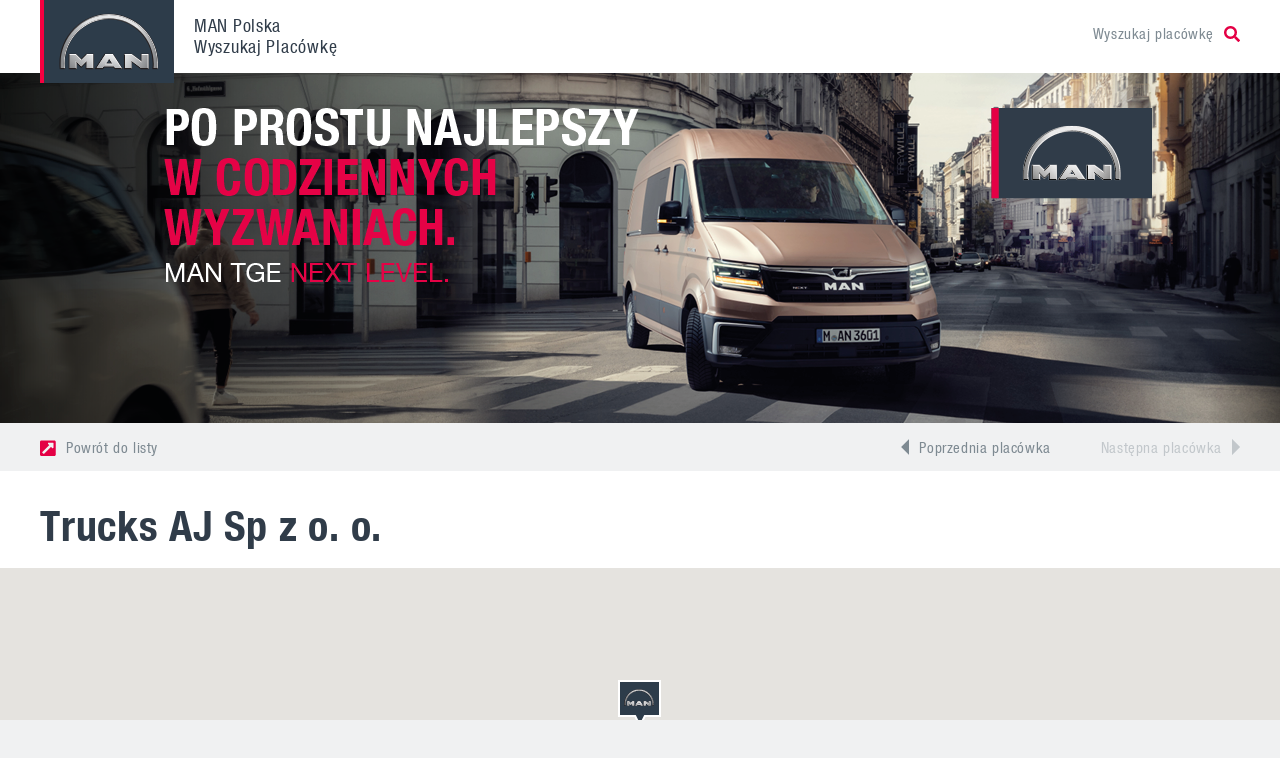

--- FILE ---
content_type: text/html; charset=UTF-8
request_url: https://wyszukiwarka-man.pl/placowka/trucks-aj-sp-z-o-o
body_size: 2976
content:
<!DOCTYPE html>
<html>
<head>
    <meta charset="utf-8" />

            <meta name="viewport" content="width=device-width, user-scalable=no, initial-scale=1.0, minimum-scale=1.0, maximum-scale=1.0">
        <meta name="description" content="">
        <meta name="author" content="">
    
    <title>MAN Polska - Wyszukaj placówkę</title>

        <link href="/assets/css/front/bootstrap.min.css?v=fd3188e" rel="stylesheet"/>
    <link href="/assets/css/fonts.css?v=fd3188e" rel="stylesheet"/>

            <link href="/assets/css/front/style.min.css?v=fd3188e" rel="stylesheet"/>

    <link rel="icon" type="image/x-icon" href="/favicon.ico?v=fd3188e" />
    <link rel="shortcut icon" href="/favicon.ico?v=fd3188e">

        
        <!-- Global site tag (gtag.js) - Google Analytics -->
    <script async src="https://www.googletagmanager.com/gtag/js?id=UA-171541032-1"></script>
    <script>
        window.dataLayer = window.dataLayer || [];
        function gtag(){dataLayer.push(arguments);}
        gtag('js', new Date());

        gtag('config', 'UA-171541032-1');
    </script>
</head>
<body >


    <section class="top-bar">
        <div class="top-bar__content">
            <a href="/" class="top-bar__logo"><img src="/assets/img/front/logo-man.svg?v=fd3188e"></a>
            <h1>MAN Polska<br/>Wyszukaj Placówkę</h1>
                <a href="/" class="top-bar__search">Wyszukaj placówkę</a>
        </div>
    </section>

            <section class="carousel__wrapper">
            <div id="manCarousel" class="carousel slide" data-ride="carousel">
                                <div class="carousel-inner">
                                            <div class="carousel-item active">
                                                            <a href="https://www.man.eu/pl/pl/samochod-dostawczy/man-tge/przeglad-modeli/przeglad-modeli-man-tge.html" class="carousel-item__link"></a>
                                                        <div style="background-image: url('/up//banner/imgm-63jkrskvi-man-tge-nextlevel-576-x-170-piks-01.png?v=fd3188e')" class="carousel-item__image carousel-item__image--mobile"></div>
                            <div style="background-image: url('/up//banner/imgt-63jkrskvz-man-tge-nextlevel-992-x-200-piks-01.png?v=fd3188e')" class="carousel-item__image carousel-item__image--tablet"></div>
                            <div style="background-image: url('/up//banner/imgd-63jkrskw1-man-tge-nextlevel-1920-x-350-piks-01.png?v=fd3188e')" class="carousel-item__image carousel-item__image--desktop"></div>
                        </div>
                                    </div>
                            </div>
        </section>
    
    
    <section class="facility-nav">
        <div class="facility-nav__back">
            <a href="/" class="facility-nav__back-return">Powrót do listy</a>
            <a href="/" class="facility-nav__back-search">Wyszukaj placówkę</a>
        </div>

        <div class="facility-nav__siblings">
                            <a href="/placowka/truck-service-sp-z-o-o">Poprzednia<span> placówka</span></a>
            
                            <a href="" class="disabled">Następna<span> placówka</span></a>
                    </div>
    </section>

    <article class="facility">
        <h1 class="facility__name">Trucks AJ Sp z o. o.</h1>

        <div class="facility__map" id="mapCanvas"></div>

        <div class="facility__info facility__section-body">
            <div class="facility__info-address">
                <h3>Adres:</h3>
                <p>Macieja Rataja 6, 86-300 Grudziądz</p>
            </div>
            <div class="facility__info-hours">
                <h3>Godziny otwarcia:</h3>
                <p>Pn. - Pt. 7-22, Sb. 7-14</p>
            </div>

                            <div class="facility__info-amenities">
                    <h3>Udogodnienia dla kierowców:</h3>
                    <ul>
                                                    <li>
                                <img src="/up/amenity/icon-wash.svg" width="30" height="30"/>
                                <span>Myjnia</span>
                            </li>
                                                    <li>
                                <img src="/up/amenity/icon-toll-collect.svg" width="30" height="30"/>
                                <span>Toll Collect</span>
                            </li>
                                                    <li>
                                <img src="/up/amenity/icon-tacho.jpg" width="30" height="30"/>
                                <span>Tachogtaf</span>
                            </li>
                                            </ul>
                </div>
                    </div>

        <h2 class="facility__section-header">Numery telefonów</h2>

        <div class="facility__phones facility__section-body">
                        <ul>
                                    <li>
                        <small>Serwis:</small><br/>
                                                                                    <span>+48 564 688 100</span>
                                                                        </li>
                                                                                                                <li>
                            <small>Sprzedaż pojazdów dostawczych:</small><br/>
                                                            <span>+48 880 599 240</span>
                                                    </li>
                                                                                                                                                                                            <li>
                            <small>Finansowanie MAN Financial Services:</small><br/>
                                                            <span>+48 881 910 781,</span>
                                                            <span>+48 880 144 512,</span>
                                                            <span>+48 600 921 840</span>
                                                    </li>
                                                                                    </ul>
        </div>

                    <h2 class="facility__section-header" id="uslugi">Zakres usług</h2>
            <div class="facility__services facility__section-body">
                <ul>
                                            <li>Serwis pojazdów ciężarowych</li>
                                            <li>Serwis pojazdów dostawczych</li>
                                            <li>Podstawowy serwis autobusów</li>
                                            <li>Sprzedaż pojazdów ciężarowych</li>
                                            <li>Sprzedaż pojazdów dostawczych</li>
                                            <li>Naprawy powypadkowe</li>
                                    </ul>
            </div>
        
                    <h2 class="facility__section-header" id="doradcy">Kontakt z doradcami</h2>
            <div class="facility__contacts facility__section-body">
                                    <h3>Sprzedaż pojazdów dostawczych:</h3>
                    <ul>
                                                                                    <li>
                                    Adam Walkowiak <span>- Przedstawiciel handlowy VAN</span><br/>
                                    <span>Tel.: </span>
                                                                            <span class="facility__contacts-phone">+48 880 599 240</span>
                                                                        <br/>
                                    <span>E-mail:</span> <a href="mailto:Adam.Walkowiak@man.eu">Adam.Walkowiak@man.eu</a>
                                </li>
                                                                                                                                                                                                                                    </ul>
                                    <h3>Finansowanie MAN Financial Services:</h3>
                    <ul>
                                                                                                                                        <li>
                                    Marcin Garwoliński <span>- Regionalny przedstawiciel MFS - pojazdy używane</span><br/>
                                    <span>Tel.: </span>
                                                                            <span class="facility__contacts-phone">+48 881 910 781</span>
                                                                        <br/>
                                    <span>E-mail:</span> <a href="mailto:marcin.garwolinski@man.tratonfs.com">marcin.garwolinski@man.tratonfs.com</a>
                                </li>
                                                                                                                <li>
                                    Alicja Kieraj <span>- Regionalny przedstawiciel MFS - pojazdy nowe</span><br/>
                                    <span>Tel.: </span>
                                                                            <span class="facility__contacts-phone">+48 880 144 512</span>
                                                                        <br/>
                                    <span>E-mail:</span> <a href="mailto:alicja.kieraj@man.tratonfs.com">alicja.kieraj@man.tratonfs.com</a>
                                </li>
                                                                                                                <li>
                                    Justyna Bednarska <span>- Regionalny przedstawiciel MFS - sprzedaż flotowa</span><br/>
                                    <span>Tel.: </span>
                                                                            <span class="facility__contacts-phone">+48 600 921 840</span>
                                                                        <br/>
                                    <span>E-mail:</span> <a href="mailto:justyna.bednarska@man.tratonfs.com">justyna.bednarska@man.tratonfs.com</a>
                                </li>
                                                                        </ul>
                            </div>
            </article>


    <footer class="footer">
        <div class="footer__content">
            <nav>
                <a href="http://www.man.eu/en/Imprint.html" target="_blank">§ Imprint</a>
                <a href="http://www.man.eu/en/Data-Protection.html" target="_blank">Data Protection</a>
                <a href="http://www.mantruckandbus.pl/pl/index.html" target="_blank">MAN Website</a>
            </nav>
            <p class="footer__copy">
                Copyright &copy; 2020 MAN. All Rigths Reserved. <br/>Created by <a href="http://axonaris.com/?utm_source=website&utm_medium=footer%20link&utm_campaign=MAN%20Wyszukiwarka%20Placówek" target="_blank">Axonaris Software House</a>.
            </p>
        </div>
    </footer>


        
    <script src="/assets/js/front/jquery-3.5.1.min.js?v=fd3188e"></script>
    <script src="/assets/js/front/bootstrap.min.js?v=fd3188e"></script>
    <script src="/assets/js/front/app.min.js?v=fd3188e"></script>
    <script type="text/javascript">
        $(function () {
            $('.carousel').carousel();
        });
    </script>

    <script type="text/javascript">
        var markers = [
                        {
                "title": 'Trucks\u0020AJ\u0020Sp\u0020z\u0020o.\u0020o.',
                "lat": 53.4465072904,
                "lng": 18.7235677249
            },
                    ];
        var initMap = function(){
            const myLatlng = new google.maps.LatLng(52.0693, 19.4802);
            const map = new google.maps.Map(document.getElementById('mapCanvas'), {
                zoom: 6,
                center: myLatlng
            });
            const iconUrl = 'https://wyszukiwarka-man.pl/assets/img/front/poi-2.svg';
            var bounds = new google.maps.LatLngBounds();

            google.maps.event.addListener(map, 'zoom_changed', function() {
                zoomChangeBoundsListener =
                    google.maps.event.addListener(map, 'bounds_changed', function(event) {
                        if (this.getZoom() > 16 && this.initialZoom == true) {
                            // Change max/min zoom here
                            this.setZoom(16);
                            this.initialZoom = false;
                        }
                        google.maps.event.removeListener(zoomChangeBoundsListener);
                    });
            });

            for (var i = 0; i < markers.length; i++) {
                var data = markers[i];
                var markerLatlng = new google.maps.LatLng(data.lat, data.lng);
                var marker = new google.maps.Marker({
                    position: new google.maps.LatLng(data.lat, data.lng),
                    icon: iconUrl,
                    map: map,
                    title: data.title
                });
                bounds.extend(markerLatlng);
            }

            map.initialZoom = true;
            if (markers.length > 0) {
                map.fitBounds(bounds);
            }
        };
    </script>
    <script src="https://maps.googleapis.com/maps/api/js?key=AIzaSyB6g3vOKKWuy01TRZP_P6DU8srh04n9WEo&callback=initMap"></script>
</body>
</html>


--- FILE ---
content_type: text/css
request_url: https://wyszukiwarka-man.pl/assets/css/fonts.css?v=fd3188e
body_size: 729
content:

@font-face {
  font-family: MAN-light;
  src: url("../fonts/maneuropecondensed_regular_eot.eot");
  src: url("../fonts/maneuropecondensed_regular_eot.eot?#iefix") format("embedded-opentype"), url("../fonts/maneuropecondensed_regular_woff2.woff2") format("woff2"), url("../fonts/MANEuropeCondensed-Regular.ttf") format("truetype"), url("../fonts/maneuropecondensed_regular_svg.svg#svgFontName") format("svg");
  font-weight: 400; }
@font-face {
  font-family: MAN-bold;
  src: url("../fonts/maneuropecondensed_bold_eot.eot");
  src: url("../fonts/maneuropecondensed_bold_eot.eot?#iefix") format("embedded-opentype"), url("../fonts/maneuropecondensed_bold_woff2.woff2") format("woff2"), url("../fonts/MANEuropeCondensed-Bold.ttf") format("truetype"), url("../fonts/maneuropecondensed_bold_svg.svg#svgFontName") format("svg");
  font-weight: 700; }

--- FILE ---
content_type: text/css
request_url: https://wyszukiwarka-man.pl/assets/css/front/style.min.css?v=fd3188e
body_size: 3803
content:
a,body{color:#7e8a92}.search-bar form p,.top-bar__content h1,.top-bar__search,body{font-weight:400;font-stretch:condensed}body,html{margin:0;padding:0;min-height:100%}@supports (scroll-behavior:smooth){html{scroll-behavior:smooth}}body{background:#f0f1f2;font-family:MAN-light,sans-serif;font-size:.9375rem;font-style:normal;line-height:normal;letter-spacing:.0375rem;overflow-x:hidden}.facility__name,.facility__phones ul li,.search-bar form button{font-family:MAN-bold,sans-serif}a{text-decoration:none;-webkit-transition:all .3s ease-in-out;transition:all .3s ease-in-out}a:hover{color:inherit;opacity:.6;text-decoration:none}.top-bar{width:100%;height:51px;background:#fff}.top-bar__content{display:-webkit-box;display:-ms-flexbox;display:flex;max-width:1200px;margin:0 auto}.top-bar__content h1{margin-left:20px;margin-top:7px;font-size:.9375rem;letter-spacing:.6px;color:#303c49}@media screen and (min-width:768px){.top-bar{height:73px}.top-bar.top-bar--stick-it{position:-webkit-sticky;position:sticky;top:0;z-index:100}.top-bar__content h1{margin-top:15px;font-size:1.125rem;letter-spacing:.72px}}.top-bar__logo{z-index:100}.top-bar__logo img{width:90px;height:56px;margin-left:17px}@media screen and (min-width:768px){.top-bar__logo img{width:134px;height:83px;margin-left:0}}.top-bar__search{display:none;font-size:.9375rem;font-style:normal;letter-spacing:.6px;color:#7e8a92;margin-top:24px;padding-right:26px;position:relative}@media screen and (min-width:1200px){.top-bar__search{display:block;margin-left:auto;margin-right:25px}}@media screen and (min-width:1250px){.top-bar__search{margin-right:0}}.top-bar__search:after{content:'';position:absolute;right:0;top:2px;width:16px;height:16px;background:url(/assets/img/front/lupka.svg) no-repeat}a.top-bar__logo:hover{opacity:1}.carousel-item{height:170px}@media screen and (min-width:768px){.carousel-item{height:200px}}@media screen and (min-width:1200px){.carousel-item{height:350px}}@media screen and (max-width:1199px){.carousel-indicators{display:none}}.carousel-control-next-icon{background-image:url(/assets/img/front/arrow-circle-right.svg)}.carousel-control-prev-icon{background-image:url(/assets/img/front/arrow-circle-left.svg)}.carousel-item__image{display:block;width:100%;height:100%;background-repeat:no-repeat;background-position:center center}@media screen and (min-width:768px){.carousel-item__image--mobile{display:none}}.carousel-item__image--tablet{display:none}@media screen and (min-width:768px) and (max-width:1199px){.carousel-item__image--tablet{display:block}}.carousel-item__image--desktop{display:none}@media screen and (min-width:1200px){.carousel-item__image--desktop{display:block}}.search-bar form,.search-bar__filters{display:-webkit-box;display:-ms-flexbox}.carousel-item__link{position:absolute;width:70vw;height:170px;top:0;left:-webkit-calc(50% - 35vw);left:calc(50% - 35vw)}@media screen and (min-width:768px){.carousel-item__link{height:200px}.search-bar{position:-webkit-sticky;position:sticky;top:73px;z-index:99;-webkit-box-shadow:0 4px 6px 0 rgba(126,138,146,.6);box-shadow:0 4px 6px 0 rgba(126,138,146,.6)}}.search-bar{background:#d7dee2;padding-top:20px;padding-bottom:15px}.search-bar form{display:flex;-webkit-box-orient:vertical;-webkit-box-direction:normal;-ms-flex-direction:column;flex-direction:column;width:-webkit-calc(100vw - 70px);width:calc(100vw - 70px);margin:auto}@media screen and (min-width:1200px){.carousel-item__link{height:300px}.search-bar form{-webkit-box-orient:horizontal;-webkit-box-direction:normal;-ms-flex-direction:row;flex-direction:row;width:1180px}}.facility-list-item nav,.facility-list__header,.facility-nav,.search-bar__filters{-webkit-box-orient:vertical;-webkit-box-direction:normal}@media screen and (min-width:1280px){.search-bar form{width:1200px}}.search-bar form p{color:#303c49;font-size:1.125rem;font-style:normal;line-height:1.33;letter-spacing:.5px;margin:0 0 5px}@media screen and (min-width:1200px){.search-bar form p{margin-top:14px;margin-right:20px}}.search-bar form button{border:none;border-radius:6px;width:100%;height:45px;text-align:center;text-transform:uppercase;background-color:#e40045;color:#fff;font-size:1.25rem;margin:0;cursor:pointer}.search-bar__filters input,.search-bar__filters select,.search-bar__filters select option{font-family:MAN-light,sans-serif}@media screen and (min-width:768px){.search-bar form button{width:200px;margin:0 auto}}@media screen and (min-width:1200px){.search-bar form button{width:130px}}.search-bar__filters{display:flex;-ms-flex-direction:column;flex-direction:column}.search-bar__filters input,.search-bar__filters select{background:#fff;border:none;color:#303c49;margin-bottom:10px;font-size:.875rem}.search-bar__filters select{width:100%;padding:10px 11px}@media screen and (min-width:768px){.search-bar__filters{-webkit-box-orient:horizontal;-webkit-box-direction:normal;-ms-flex-direction:row;flex-direction:row}.search-bar__filters select{margin-right:20px}}@media screen and (min-width:1200px){.search-bar__filters select{width:270px;margin-top:4px}}.search-bar__filters select option:first-child{color:#a4adb2}.foldable-map header div h3,.foldable-map__toggle-btn{color:#fff;font-stretch:condensed;letter-spacing:.5px;font-weight:400;font-size:1.125rem}.search-bar__filters input{width:-webkit-calc(100% - 30px);width:calc(100% - 30px);padding:10px 15px}@media screen and (min-width:1200px){.search-bar__filters input{width:240px;margin-top:4px}}.foldable-map{width:100%}.foldable-map header{background-color:#7e8a92;padding:10px 25px}.foldable-map header div{display:-webkit-box;display:-ms-flexbox;display:flex;max-width:1200px;margin:auto}.foldable-map header div h3{margin:0 auto 0 0}.foldable-map__toggle-btn{position:relative;padding-right:28px}.facility-nav__back a,.facility-nav__siblings a,.facility__info h3{font-size:.9375rem;font-stretch:condensed;letter-spacing:.6px}.facility-nav__back-return:before,.facility-nav__back-search:after,.foldable-map__toggle-btn:after{position:absolute;width:16px;content:''}.foldable-map__toggle-btn:after{top:8px;right:0;height:8px;background:url(/assets/img/front/arrow-up.svg) no-repeat}.foldable-map__toggle-btn.collapsed:after{background:url(/assets/img/front/arrow-down.svg) no-repeat}.foldable-map__wrapper{width:100%;height:320px}@media screen and (min-width:1200px){.foldable-map__wrapper{height:500px}}.facility{background:#fff;padding:0 0 40px;overflow:auto}.facility-nav{display:-webkit-box;display:-ms-flexbox;display:flex;-ms-flex-direction:column;flex-direction:column;background:#fff;height:96px}.facility-nav__back{display:-webkit-box;display:-ms-flexbox;display:flex;padding:15px 10px}@media screen and (min-width:576px){.facility-nav__back{padding-left:30px;padding-right:30px}}@media screen and (min-width:768px){.facility-nav__back{padding-left:25px;padding-right:25px}}@media screen and (min-width:1200px){.facility-nav{-webkit-box-orient:horizontal;-webkit-box-direction:normal;-ms-flex-direction:row;flex-direction:row;background:#f0f1f2;position:-webkit-sticky;position:sticky;height:48px;top:0;z-index:99}.facility-nav__back{-ms-flex-preferred-size:50%;flex-basis:50%;padding-right:0}.facility-nav__back-search{display:none}}@media screen and (min-width:1250px){.facility-nav__back{padding-left:-webkit-calc(50vw - 600px);padding-left:calc(50vw - 600px)}}.facility-nav__back a{font-weight:400;font-style:normal;color:#7e8a92;position:relative}.facility-nav__back-return{padding-left:26px;margin-right:auto}.facility-nav__back-return:before{left:0;top:2px;height:16px;background:url(/assets/img/front/link-red.svg) no-repeat}.facility-nav__back-search{padding-right:26px}.facility-nav__back-search:after{right:0;top:2px;height:16px;background:url(/assets/img/front/lupka.svg) no-repeat}.facility-nav__siblings{display:-webkit-box;display:-ms-flexbox;display:flex;background:#f0f1f2;padding:15px 10px}@media screen and (min-width:576px){.facility-nav__siblings{padding-left:30px;padding-right:30px}}@media screen and (min-width:768px){.facility-nav__siblings{padding-left:25px;padding-right:25px}}@media screen and (min-width:1200px){.facility-nav__siblings{-ms-flex-preferred-size:50%;flex-basis:50%;padding-left:0}}@media screen and (min-width:1250px){.facility-nav__siblings{padding-right:-webkit-calc(50vw - 600px);padding-right:calc(50vw - 600px)}}.facility-nav__siblings a{font-weight:400;color:#7e8a92;position:relative}.facility-nav__siblings a:first-child{margin-right:auto;padding-left:18px}@media screen and (min-width:1200px){.facility-nav__siblings a:first-child{margin-left:auto;margin-right:50px}}.facility-nav__siblings a:first-child:before{content:'';position:absolute;left:0;top:1px;width:8px;height:16px;background:url(/assets/img/front/arrow-left.svg) no-repeat}.facility-nav__siblings a:last-child{padding-right:18px}.facility-nav__siblings a:last-child:after{content:'';position:absolute;right:0;top:1px;width:8px;height:16px;background:url(/assets/img/front/arrow-right.svg) no-repeat}.facility-nav__siblings a.disabled{pointer-events:none;opacity:.4}.facility-nav__siblings a span{display:none}@media screen and (min-width:375px){.facility-nav__siblings a span{display:initial}}.facility__name{font-size:1.75rem;font-stretch:condensed;font-style:normal;line-height:1.14;letter-spacing:.75px;color:#303c49;width:-webkit-calc(100vw - 64px);width:calc(100vw - 64px);margin:30px auto 25px}@media screen and (min-width:768px){.facility__name{font-size:2.625rem;width:-webkit-calc(100vw - 44px);width:calc(100vw - 44px);margin:30px auto 20px}}@media screen and (min-width:992px){.facility__name{width:-webkit-calc(100vw - 50px);width:calc(100vw - 50px)}}@media screen and (min-width:1200px){.facility__name{width:-webkit-calc(100vw - 40px);width:calc(100vw - 40px);max-width:1200px}}.facility__map{width:100%;height:320px}@media screen and (min-width:1920px){.facility__map{height:500px}}.facility__info{display:-webkit-box;display:-ms-flexbox;display:flex;-webkit-box-orient:horizontal;-webkit-box-direction:normal;-ms-flex-direction:row;flex-direction:row;-ms-flex-wrap:wrap;flex-wrap:wrap}.facility__info h3{color:#7e8a92;font-weight:400;font-style:normal;line-height:normal;margin:0 0 10px}.facility__info p,.facility__info-amenities li{color:#303c49;font-weight:400;font-style:normal}.facility-list__filters a,.facility-list__header h3,.facility__info p{letter-spacing:.5px;font-stretch:condensed}.facility__info p{font-size:1.125rem;line-height:1.33;margin:0}.facility__info-address{-ms-flex-preferred-size:100%;flex-basis:100%;margin-bottom:30px}@media screen and (min-width:768px){.facility__info-address{-ms-flex-preferred-size:50%;flex-basis:50%}}.facility__info-address h3{padding-left:30px;position:relative}.facility__info-address h3:before{content:'';position:absolute;left:0;top:0;width:18px;height:16px;background:url(/assets/img/front/mapa.svg)}.facility__info-hours{-ms-flex-preferred-size:100%;flex-basis:100%;margin-bottom:30px}@media screen and (min-width:768px){.facility__info-hours{-ms-flex-preferred-size:50%;flex-basis:50%}}.facility__info-hours h3{padding-left:28px;position:relative}.facility__info-hours h3:before{content:'';position:absolute;left:0;top:2px;width:15px;height:15px;background:url(/assets/img/front/zegar.svg)}.facility__info-amenities{-ms-flex-preferred-size:100%;flex-basis:100%}.facility__info-amenities ul{margin:0;padding:0;list-style-type:none;display:-webkit-box;display:-ms-flexbox;display:flex;-ms-flex-wrap:wrap;flex-wrap:wrap}.facility__info-amenities li{display:-webkit-box;display:-ms-flexbox;display:flex;-ms-flex-preferred-size:145px;flex-basis:145px;margin:5px 20px 5px 0;-webkit-box-align:center;-ms-flex-align:center;align-items:center;font-size:.75rem;font-stretch:condensed;line-height:1.17;letter-spacing:.75px}.facility__info-amenities li img{margin-right:15px}.facility__section-header{color:#292b2c;background-color:#f0f1f2;font-size:.9375rem;font-weight:400;font-stretch:condensed;font-style:normal;line-height:normal;letter-spacing:.6px;position:relative;margin:0 0 10px;padding:10px}@media screen and (min-width:576px){.facility__section-header{padding-left:30px;padding-right:30px}}@media screen and (min-width:768px){.facility__section-header{padding-left:25px;padding-right:25px}}@media screen and (min-width:992px){.facility__section-header{padding-left:75px;padding-right:75px}}@media screen and (min-width:1200px){.facility__section-header{width:1200px;padding-left:30px;padding-right:30px;margin:auto}}.facility__section-header:before{content:'';position:absolute;top:-2px;left:-webkit-calc(50% - 8px);left:calc(50% - 8px);width:16px;height:8px;background:url(/assets/img/front/arrow-down.svg) no-repeat}.facility__phones ul li:before,.facility__services ul li:before{top:10px;background-color:#7e8a92;left:0;width:4px;border-radius:4px}.facility__section-body{padding:35px 10px 15px}@media screen and (min-width:576px){.facility__section-body{padding-left:30px;padding-right:30px}}@media screen and (min-width:768px){.facility__section-body{padding-left:25px;padding-right:25px}}@media screen and (min-width:992px){.facility__section-body{padding-left:75px;padding-right:75px}}@media screen and (min-width:1350px){.facility__section-body{padding-left:-webkit-calc(50vw - 575px);padding-left:calc(50vw - 575px);padding-right:-webkit-calc(50vw - 575px);padding-right:calc(50vw - 575px)}}.facility__phones ul{display:-ms-grid;display:grid;-ms-grid-columns:1fr;grid-template-columns:1fr;list-style-type:none;margin:0;padding:0}@media screen and (min-width:768px){.facility__phones ul{-ms-grid-columns:1fr 1fr;grid-template-columns:1fr 1fr;grid-column-gap:30px}}@media screen and (min-width:1200px){.facility__phones ul{-ms-grid-columns:1fr 1fr 1fr;grid-template-columns:1fr 1fr 1fr;grid-column-gap:30px}}.facility__phones ul li{font-size:1rem;font-weight:400;font-stretch:condensed;font-style:normal;line-height:1.38;letter-spacing:.64px;color:#303c49;margin:0;padding:0 0 20px 10px;position:relative}.facility__phones ul li small,.facility__services ul li{font-size:.9375rem;letter-spacing:.6px;color:#7e8a92;font-weight:400}.facility__phones ul li:before{content:'';position:absolute;height:4px}.facility__phones ul li small{font-family:MAN-light,sans-serif}.facility-list-item h2,.facility-list-item__phones-list ul li,.facility__contacts h3{font-family:MAN-bold,sans-serif}.facility__phones ul li span{white-space:nowrap}.facility__phones ul li a{color:#303c49;text-decoration:none}.facility__services ul{display:-ms-grid;display:grid;-ms-grid-columns:1fr;grid-template-columns:1fr;list-style-type:none;margin:0;padding:0}@media screen and (min-width:768px){.facility__services ul{-ms-grid-columns:1fr 1fr;grid-template-columns:1fr 1fr;grid-column-gap:30px}}@media screen and (min-width:1200px){.facility__services ul{-ms-grid-columns:1fr 1fr 1fr;grid-template-columns:1fr 1fr 1fr;grid-column-gap:30px}}.facility__services ul li{margin:0;padding:0 0 20px 10px;position:relative}.facility__services ul li:before{content:'';position:absolute;height:4px}.facility__contacts h3{font-size:1rem;font-stretch:condensed;letter-spacing:.44px;color:#292b2c}.facility__contacts ul{display:-ms-grid;display:grid;-ms-grid-columns:1fr;grid-template-columns:1fr;list-style-type:none;margin:0;padding:0}@media screen and (min-width:768px) and (max-width:1199px){.facility__contacts ul{-ms-grid-columns:1fr 1fr;grid-template-columns:1fr 1fr}.facility__contacts ul li:nth-child(2n+1):nth-last-child(-n+2),.facility__contacts ul li:nth-child(2n+1):nth-last-child(-n+2)~li{border-bottom:none}}@media screen and (min-width:1200px){.facility__contacts ul{-ms-grid-columns:1fr 1fr 1fr;grid-template-columns:1fr 1fr 1fr}.facility__contacts ul li:nth-child(3n+1):nth-last-child(-n+3),.facility__contacts ul li:nth-child(3n+1):nth-last-child(-n+3)~li{border-bottom:none}}.facility__contacts ul li{font-size:.9375rem;font-weight:400;letter-spacing:.6px;line-height:1.6rem;color:#303c49;margin:0 0 15px;padding:0 20px 15px 25px;border-bottom:1px solid #cfd8dc;position:relative}.facility__contacts ul li:before{content:'';position:absolute;left:0;top:8px;width:14px;height:16px;background:url(/assets/img/front/person.svg) no-repeat}.facility__contacts ul li span{color:#7e8a92}.facility__contacts ul li a{color:#e40045}.facility__contacts-phone{color:#303c49;white-space:nowrap}.facility-list{background:#fff;padding:20px 0 40px}.facility-list__wrapper{width:-webkit-calc(100vw - 10px);width:calc(100vw - 10px);max-width:1200px;margin:0 auto}@media screen and (min-width:576px){.facility-list__wrapper{width:-webkit-calc(100vw - 60px);width:calc(100vw - 60px)}}.facility-list__header{display:-webkit-box;display:-ms-flexbox;display:flex;-ms-flex-direction:column;flex-direction:column;margin-bottom:20px}.facility-list__header h3{font-size:1.125rem;font-weight:400;margin:0 auto 0 0}.facility-list__filters{margin-top:10px}@media screen and (min-width:1024px){.facility-list__header{-webkit-box-orient:horizontal;-webkit-box-direction:normal;-ms-flex-direction:row;flex-direction:row}.facility-list__filters{margin-top:0}}.facility-list__filters label{display:inline-block}.facility-list__filters a{display:inline-block;position:relative;margin-left:10px;margin-bottom:5px;padding:5px 30px 5px 10px;color:#e40045;font-size:.75rem;font-weight:400;font-style:normal;white-space:nowrap;border-radius:30px;border:1px solid #e40045}.facility-list__filters a:after{content:'';position:absolute;top:6px;right:7px;width:14px;height:14px;background:url(/assets/img/front/close.svg) no-repeat}.facility-list-item{border:3px solid #cfd8dc;margin-bottom:40px}.facility-list-item h2{background:#cfd8dc;color:#303c49;font-size:20px;font-weight:400;font-stretch:condensed;font-style:normal;line-height:1.4;letter-spacing:.36px;margin:0;padding:5px 10px;position:relative}.facility-list-item h2:after{content:'';position:absolute;bottom:-8px;left:-webkit-calc(50% - 8px);left:calc(50% - 8px);width:16px;height:8px;background:url(/assets/img/front/arrow-down-grey.svg) no-repeat}.facility-list-item__info{display:-webkit-box;display:-ms-flexbox;display:flex;-webkit-box-orient:horizontal;-webkit-box-direction:normal;-ms-flex-direction:row;flex-direction:row;-ms-flex-wrap:wrap;flex-wrap:wrap;padding:15px 10px 30px}@media screen and (min-width:768px){.facility-list-item__info{padding:15px 30px 30px}}@media screen and (min-width:1200px){.facility-list-item__info{padding:15px 40px 30px}}.facility-list-item__info h3{color:#7e8a92;font-size:.9375rem;font-weight:400;font-stretch:condensed;font-style:normal;line-height:normal;letter-spacing:.6px;margin:0 0 10px}.facility-list-item__info p,.facility-list-item__info-amenities li{color:#303c49;font-style:normal;font-weight:400;font-stretch:condensed}.facility-list-item__info p{font-size:1.125rem;line-height:1.33;letter-spacing:.5px;margin:0}.facility-list-item__info-address{-ms-flex-preferred-size:100%;flex-basis:100%;margin-bottom:30px}@media screen and (min-width:768px){.facility-list-item__info-address{-ms-flex-preferred-size:50%;flex-basis:50%}}.facility-list-item__info-address h3{padding-left:30px;position:relative}.facility-list-item__info-address h3:before,.facility-list-item__info-hours h3:before,.facility-list-item__phones header a:after,.facility-list-item__phones header:before{position:absolute;content:''}.facility-list-item__info-address h3:before{left:0;top:0;width:18px;height:16px;background:url(/assets/img/front/mapa.svg)}.facility-list-item__info-hours{-ms-flex-preferred-size:100%;flex-basis:100%;margin-bottom:30px}@media screen and (min-width:768px){.facility-list-item__info-hours{-ms-flex-preferred-size:50%;flex-basis:50%}}.facility-list-item__info-hours h3{padding-left:28px;position:relative}.facility-list-item__info-hours h3:before{left:0;top:2px;width:15px;height:15px;background:url(/assets/img/front/zegar.svg)}.facility-list-item__info-amenities{-ms-flex-preferred-size:100%;flex-basis:100%}.facility-list-item__info-amenities ul{margin:0;padding:0;list-style-type:none;display:-webkit-box;display:-ms-flexbox;display:flex;-ms-flex-wrap:wrap;flex-wrap:wrap}.facility-list-item__info-amenities li{display:-webkit-box;display:-ms-flexbox;display:flex;-ms-flex-preferred-size:145px;flex-basis:145px;margin:5px 20px 5px 0;-webkit-box-align:center;-ms-flex-align:center;align-items:center;font-size:.75rem;line-height:1.17;letter-spacing:.75px}.facility-list-item__info-amenities li img{margin-right:15px}.facility-list-item__phones{background-color:#f0f1f2;padding:0 10px}@media screen and (min-width:768px){.facility-list-item__phones{padding:0 30px}}@media screen and (min-width:1200px){.facility-list-item__phones{padding:0 40px}}.facility-list-item__phones header{position:relative;display:-webkit-box;display:-ms-flexbox;display:flex;padding:10px 0}.facility-list-item__phones header:before{top:-2px;left:-webkit-calc(50% - 8px);left:calc(50% - 8px);width:16px;height:8px;background:url(/assets/img/front/arrow-down.svg) no-repeat}.facility-list-item__phones header a,.facility-list-item__phones header h3{font-size:1.125rem;font-weight:400;font-stretch:condensed;font-style:normal;line-height:1.33;letter-spacing:.5px;color:#292b2c}.facility-list-item__phones header h3{margin:0 auto 0 0}.facility-list-item__phones header a{position:relative;padding-right:28px}.facility-list-item__phones header a:after{top:8px;right:0;width:16px;height:8px;background:url(/assets/img/front/arrow-up-red.svg) no-repeat}.facility-list-item__phones header a.collapsed:after{background:url(/assets/img/front/arrow-down-red.svg) no-repeat}.facility-list-item__phones-list{padding:10px 0}.facility-list-item__phones-list ul{display:-ms-grid;display:grid;-ms-grid-columns:1fr;grid-template-columns:1fr;list-style-type:none;margin:0;padding:0}@media screen and (min-width:768px){.facility-list-item__phones-list ul{-ms-grid-columns:1fr 1fr;grid-template-columns:1fr 1fr}}.facility-list-item__phones-list ul li{font-size:1rem;font-weight:400;font-stretch:condensed;font-style:normal;line-height:1.38;letter-spacing:.64px;color:#303c49;margin:0;padding:0 0 20px 10px;position:relative}.facility-list-item__phones-list ul li:before{content:'';position:absolute;left:0;top:10px;width:4px;height:4px;background-color:#7e8a92;border-radius:4px}.facility-list-item__phones-list ul li small{font-family:MAN-light,sans-serif;font-size:.9375rem;font-weight:400;letter-spacing:.6px;color:#7e8a92}.facility-list-item__nav-btn,.facility-list-item__nav-link{font-size:1.125rem;font-weight:400;font-style:normal;letter-spacing:.5px}.facility-list-item__phones-list ul li span{white-space:nowrap}.facility-list-item__phones-list ul li a{color:#303c49;text-decoration:none}.facility-list-item nav{display:-webkit-box;display:-ms-flexbox;display:flex;-ms-flex-direction:column;flex-direction:column;padding-top:15px}.facility-list-item nav hr{width:100%;border:1px solid #cfd8dc;opacity:.3}.facility-list-item__nav-link{font-stretch:condensed;color:#292b2c;margin:10px;padding-left:27px;position:relative}@media screen and (min-width:768px){.facility-list-item nav{-webkit-box-orient:horizontal;-webkit-box-direction:normal;-ms-flex-direction:row;flex-direction:row}.facility-list-item nav hr{display:none}.facility-list-item__nav-link{margin:5px 30px}}@media screen and (min-width:1200px){.facility-list-item__phones-list ul{-ms-grid-columns:1fr 1fr 1fr;grid-template-columns:1fr 1fr 1fr}.facility-list-item__nav-link{margin:5px 40px}}.facility-list-item__nav-link:before{content:'';position:absolute;top:3px;left:0;width:16px;height:17px;background:url(/assets/img/front/link-red.svg) no-repeat}@media screen and (min-width:768px){.facility-list-item__nav-link:first-child{margin:5px auto 5px 30px}}@media screen and (min-width:1200px){.facility-list-item__nav-link:first-child{margin:5px auto 5px 40px}}.facility-list-item__nav-btn{font-stretch:condensed;color:#e40045;margin:5px auto 10px;padding:5px 15px;border:1px solid #e40045;border-radius:6px}@media screen and (min-width:768px){.facility-list-item__nav-btn{margin-top:0;margin-right:30px}}@media screen and (min-width:1200px){.facility-list-item__nav-btn{margin-right:40px}}.footer{background-color:#f0f1f2;padding:40px 0}.footer__content{width:-webkit-calc(100vw - 60px);width:calc(100vw - 60px);max-width:515px;margin:auto}.footer__content nav{display:-webkit-box;display:-ms-flexbox;display:flex;-webkit-box-orient:vertical;-webkit-box-direction:normal;-ms-flex-direction:column;flex-direction:column}.footer__content nav a{position:relative;margin-bottom:25px;padding-left:28px;font-size:.875rem;font-stretch:condensed;letter-spacing:.6px}@media screen and (min-width:768px){.footer__content nav{-webkit-box-orient:horizontal;-webkit-box-direction:normal;-ms-flex-direction:row;flex-direction:row}.footer__content nav a{margin-left:15px;margin-right:30px}}.footer__content nav a:before{content:'';position:absolute;left:0;top:0;width:16px;height:17px;background:url(/assets/img/front/link-grey.svg) no-repeat}.footer__copy{border-top:1px solid #cfd8dc;margin:0;padding-top:22px;padding-left:4vw;font-size:.75rem;font-stretch:condensed;letter-spacing:.88px}@media screen and (min-width:375px){.footer__copy{padding-left:9vw}}@media screen and (min-width:414px){.footer__copy{padding-left:13vw}}@media screen and (min-width:768px){.footer__copy{padding-left:35px}.footer__copy br{display:none}}

--- FILE ---
content_type: image/svg+xml
request_url: https://wyszukiwarka-man.pl/assets/img/front/link-red.svg
body_size: 679
content:
<svg xmlns="http://www.w3.org/2000/svg" width="16" height="17" viewBox="0 0 16 17">
    <path fill="#E40045" d="M14.062 16.125c.47 0 .868-.164 1.196-.492.328-.328.492-.727.492-1.195V2.063c0-.47-.164-.868-.492-1.196C14.93.54 14.53.375 14.062.375H1.688C1.218.375.82.539.492.867.164 1.195 0 1.594 0 2.063v12.375c0 .468.164.867.492 1.195.328.328.727.492 1.196.492h12.374zm-10.3-2.25c-.117 0-.211-.047-.282-.14l-1.09-1.09c-.093-.07-.14-.165-.14-.282 0-.117.047-.222.14-.316L9.247 5.19 8.121 4.066c-.164-.164-.246-.363-.246-.597 0-.235.082-.434.246-.598.164-.164.363-.246.598-.246h3.937c.235 0 .434.082.598.246.164.164.246.363.246.598v3.937c0 .235-.082.434-.246.598-.164.164-.363.246-.598.246-.234 0-.433-.082-.597-.246l-1.125-1.125-6.856 6.855c-.094.094-.2.141-.316.141z"/>
</svg>


--- FILE ---
content_type: image/svg+xml
request_url: https://wyszukiwarka-man.pl/assets/img/front/arrow-right.svg
body_size: 85
content:
<svg xmlns="http://www.w3.org/2000/svg" width="8" height="16" viewBox="0 0 8 16">
    <path fill="#7E8A92" fill-rule="evenodd" d="M8 0L16 8 0 8z" transform="rotate(90 4 4)"/>
</svg>


--- FILE ---
content_type: image/svg+xml
request_url: https://wyszukiwarka-man.pl/assets/img/front/zegar.svg
body_size: 632
content:
<svg xmlns="http://www.w3.org/2000/svg" width="15" height="15" viewBox="0 0 15 15">
    <path fill="#CFD8DC" d="M7.5 15c1.35 0 2.6-.338 3.75-1.013 1.15-.676 2.061-1.588 2.737-2.737C14.662 10.1 15 8.85 15 7.5s-.338-2.6-1.013-3.75c-.676-1.15-1.588-2.061-2.737-2.737C10.1.338 8.85 0 7.5 0S4.9.338 3.75 1.013C2.6 1.69 1.689 2.601 1.013 3.75.338 4.9 0 6.15 0 7.5s.338 2.6 1.013 3.75c.676 1.15 1.588 2.061 2.737 2.737C4.9 14.662 6.15 15 7.5 15zm1.996-4.355c-.1.02-.192 0-.272-.06L6.562 8.649c-.1-.08-.15-.181-.15-.302v-5.08c0-.102.035-.187.105-.258.07-.07.156-.106.257-.106h1.452c.1 0 .186.036.257.106.07.07.106.156.106.257V7.44l1.935 1.39c.08.061.126.142.136.243.01.1-.015.191-.075.272l-.847 1.149c-.06.08-.141.131-.242.151z"/>
</svg>


--- FILE ---
content_type: image/svg+xml
request_url: https://wyszukiwarka-man.pl/assets/img/front/arrow-left.svg
body_size: 86
content:
<svg xmlns="http://www.w3.org/2000/svg" width="8" height="16" viewBox="0 0 8 16">
    <path fill="#7E8A92" fill-rule="evenodd" d="M8 0L16 8 0 8z" transform="rotate(-90 8 8)"/>
</svg>


--- FILE ---
content_type: image/svg+xml
request_url: https://wyszukiwarka-man.pl/assets/img/front/lupka.svg
body_size: 901
content:
<svg xmlns="http://www.w3.org/2000/svg" width="16" height="16" viewBox="0 0 16 16">
    <path fill="#E40045" d="M14.375 16c.208 0 .385-.073.531-.219l.875-.875c.146-.146.219-.323.219-.531 0-.208-.073-.385-.219-.531l-3.125-3.125c-.146-.146-.323-.219-.531-.219h-.5C12.542 9.333 13 8 13 6.5c0-1.188-.292-2.276-.875-3.266-.583-.99-1.37-1.776-2.36-2.359C8.777.292 7.688 0 6.5 0 5.312 0 4.224.292 3.234.875c-.99.583-1.776 1.37-2.359 2.36C.292 4.223 0 5.312 0 6.5c0 1.188.292 2.276.875 3.266.583.99 1.37 1.776 2.36 2.359.989.583 2.078.875 3.265.875 1.5 0 2.833-.458 4-1.375v.5c0 .208.073.385.219.531l3.125 3.125c.146.146.323.219.531.219zM6.5 10.5c-.73 0-1.401-.177-2.016-.531-.614-.354-1.099-.839-1.453-1.453C2.677 7.9 2.5 7.229 2.5 6.5c0-.73.177-1.401.531-2.016.354-.614.839-1.099 1.453-1.453C5.1 2.677 5.771 2.5 6.5 2.5c.73 0 1.401.177 2.016.531.614.354 1.099.839 1.453 1.453.354.615.531 1.287.531 2.016 0 .73-.177 1.401-.531 2.016-.354.614-.839 1.099-1.453 1.453-.615.354-1.287.531-2.016.531z"/>
</svg>


--- FILE ---
content_type: image/svg+xml
request_url: https://wyszukiwarka-man.pl/assets/img/front/logo-man.svg?v=fd3188e
body_size: 9165
content:
<svg xmlns="http://www.w3.org/2000/svg" xmlns:xlink="http://www.w3.org/1999/xlink" width="134" height="83" viewBox="0 0 134 83">
    <defs>
        <path id="prefix__a" d="M0 0H99.756V56.85H0z"/>
        <path id="prefix__c" d="M0 0H99.756V56.85H0z"/>
        <path id="prefix__e" d="M.333 45.748c0 1.48.07 2.945.208 4.39l.774.703c-.187-1.671-.284-3.37-.284-5.093 0-24.688 19.818-44.7 44.266-44.7 24.448 0 44.265 20.013 44.265 44.7 0 1.723-.096 3.422-.284 5.093l.774-.704c.138-1.444.208-2.908.208-4.389C90.26 20.671 70.13.343 45.297.343 20.464.343.333 20.671.333 45.748"/>
        <path id="prefix__h" d="M0 0H99.756V56.85H0z"/>
        <path id="prefix__j" d="M0 0H99.756V56.85H0z"/>
        <path id="prefix__l" d="M0 0H99.756V56.85H0z"/>
        <path id="prefix__n" d="M0 0H99.756V56.85H0z"/>
        <path id="prefix__p" d="M0 0H99.756V56.85H0z"/>
        <path id="prefix__r" d="M0 0H99.756V56.85H0z"/>
        <path id="prefix__t" d="M.136 49.618c0 1.72.087 3.42.257 5.093l.633-.703c-.127-1.446-.192-2.91-.192-4.39C.834 22.683 22.456.85 49.13.85c26.672 0 48.295 21.834 48.295 48.77 0 1.478-.065 2.943-.193 4.389l.633.703c.17-1.673.257-3.373.257-5.093C98.122 22.294 76.187.145 49.129.145 22.071.144.136 22.294.136 49.618"/>
        <path id="prefix__w" d="M17.223 0.219L11.751 5.745 6.279 0.219 0.284 0.219 0.284 13.544 6.237 13.544 6.237 6.287 11.751 11.856 17.266 6.287 17.266 13.544 23.218 13.544 23.218 0.219z"/>
        <path id="prefix__z" d="M.137 48.915c0 1.479.065 2.943.193 4.389h3.347c-.137-1.444-.208-2.909-.208-4.39C3.47 23.839 23.6 3.51 48.433 3.51c24.832 0 44.962 20.328 44.962 45.405 0 1.48-.07 2.945-.207 4.389h3.347c.128-1.446.194-2.91.194-4.39C96.729 21.98 75.105.146 48.433.146 21.759.145.137 21.98.137 48.915"/>
        <path id="prefix__C" d="M16.97 0.219L16.97 7.996 6.591 0.219 0.108 0.219 0.108 13.544 6.059 13.544 6.059 5.831 16.378 13.544 22.922 13.544 22.922 0.219z"/>
        <path id="prefix__F" d="M12.56 3.573l3.884 6.06H8.676l3.884-6.06zM8.93.219L.344 13.544h5.853l1.083-1.692H17.84l1.084 1.692h5.853L16.188.22H8.93z"/>
        <linearGradient id="prefix__f" x1="-.032%" x2="99.966%" y1="50.063%" y2="50.063%">
            <stop offset="0%" stop-color="#FFF"/>
            <stop offset="36%" stop-color="#F6F6F6"/>
            <stop offset="54%" stop-color="#58595B"/>
            <stop offset="100%" stop-color="#231F20"/>
        </linearGradient>
        <linearGradient id="prefix__u" x1="91.749%" x2="16.497%" y1="59.451%" y2="42.504%">
            <stop offset="0%" stop-color="#FFF"/>
            <stop offset="68%" stop-color="#F6F6F6"/>
            <stop offset="85%" stop-color="#6D6E71"/>
            <stop offset="100%" stop-color="#231F20"/>
        </linearGradient>
        <linearGradient id="prefix__x" x1="28.045%" x2="72.003%" y1="76.678%" y2="23.477%">
            <stop offset="0%" stop-color="#808285"/>
            <stop offset="100%" stop-color="#E6E7E8"/>
        </linearGradient>
        <linearGradient id="prefix__A" x1="6.332%" x2="97.344%" y1="47.453%" y2="52.783%">
            <stop offset="0%" stop-color="#808285"/>
            <stop offset="23%" stop-color="#E2E3E4"/>
            <stop offset="50%" stop-color="#E6E7E8"/>
            <stop offset="76%" stop-color="#E2E3E4"/>
            <stop offset="100%" stop-color="#808285"/>
        </linearGradient>
        <linearGradient id="prefix__D" x1="82.304%" x2="17.884%" y1="69.985%" y2="30.089%">
            <stop offset="0%" stop-color="#808285"/>
            <stop offset="100%" stop-color="#E6E7E8"/>
        </linearGradient>
        <linearGradient id="prefix__G" x1="42.037%" x2="56.089%" y1="74.765%" y2="30.971%">
            <stop offset="0%" stop-color="#ABADB0"/>
            <stop offset="100%" stop-color="#E6E7E8"/>
        </linearGradient>
    </defs>
    <g fill="none" fill-rule="evenodd">
        <path fill="#2D3C4A" d="M4 0H134V83H4z"/>
        <path fill="#F70040" d="M0 0H4V83H0z"/>
        <g transform="translate(19 13)">
            <path fill="#231F20" d="M9.649 40.639L17.183 40.639 22.204 45.71 27.225 40.639 34.759 40.639 34.759 56.162 26.63 56.162 26.63 50.459 22.204 54.928 17.778 50.459 17.778 56.162 9.649 56.162zM64.873 40.639L72.805 40.639 81.735 47.33 81.735 40.639 89.864 40.639 89.864 56.162 81.873 56.162 73.001 49.531 73.001 56.162 64.873 56.162z"/>
            <mask id="prefix__b" fill="#fff">
                <use xlink:href="#prefix__a"/>
            </mask>
            <path fill="#231F20" d="M.442 50.674C.442 23.132 22.552.805 49.826.805c27.275 0 49.384 22.327 49.384 49.87 0 1.854-.1 3.685-.296 5.487h-5.547c.22-1.798.334-3.63.334-5.488 0-24.47-19.644-44.305-43.875-44.305-24.232 0-43.875 19.836-43.875 44.305 0 1.858.113 3.69.334 5.488H.738C.543 54.36.442 52.53.442 50.674" mask="url(#prefix__b)"/>
            <mask id="prefix__d" fill="#fff">
                <use xlink:href="#prefix__c"/>
            </mask>
            <path fill="#231F20" d="M49.842 47.114l1.884 2.94h-3.767l1.883-2.94zm-4.219-6.475h8.437l10.005 15.523h-8.452l-1.084-1.693h-9.374l-1.083 1.693H35.62l10.003-15.523z" mask="url(#prefix__d)"/>
            <g transform="translate(4.53 4.926)">
                <mask id="prefix__g" fill="#fff">
                    <use xlink:href="#prefix__e"/>
                </mask>
                <path fill="url(#prefix__f)" fill-rule="nonzero" d="M0.333 0.343H90.259V50.84H0.333z" mask="url(#prefix__g)"/>
            </g>
            <mask id="prefix__i" fill="#fff">
                <use xlink:href="#prefix__h"/>
            </mask>
            <path fill="#FFF" fill-rule="nonzero" d="M17.021 41.033L22.204 46.268 22.204 47.264 27.676 41.738 27.387 41.033 34.368 41.033 34.368 55.766 33.671 55.063 27.719 55.063 27.719 47.805 22.204 53.374 16.69 47.805 17.387 49.506 17.387 55.766 16.69 55.063 10.737 55.063 10.737 41.738 10.04 41.033z" mask="url(#prefix__i)"/>
            <mask id="prefix__k" fill="#fff">
                <use xlink:href="#prefix__j"/>
            </mask>
            <path fill="#FFF" fill-rule="nonzero" d="M72.676 41.033L82.126 48.114 82.823 49.514 82.823 41.738 82.126 41.033 89.473 41.033 89.473 55.766 88.776 55.063 82.231 55.063 71.912 47.35 72.609 48.747 72.609 55.766 71.912 55.063 65.961 55.063 65.961 41.738 65.264 41.033z" mask="url(#prefix__k)"/>
            <g>
                <mask id="prefix__m" fill="#fff">
                    <use xlink:href="#prefix__l"/>
                </mask>
                <path fill="#FFF" d="M53.848 41.033l9.496 14.733-1.285-.703h-5.853l-1.084-1.692h-10.56l-1.083 1.692h-5.853l8.588-13.325-.378-.705h8.012zm-4.006 5.354l-2.602 4.06h5.205l1.281.705-3.884-6.06v1.295z" mask="url(#prefix__m)"/>
            </g>
            <g>
                <mask id="prefix__o" fill="#fff">
                    <use xlink:href="#prefix__n"/>
                </mask>
                <path fill="#ABADB0" d="M49.842 45.091L49.842 46.388 47.24 50.448 45.958 51.153z" mask="url(#prefix__o)"/>
            </g>
            <g>
                <mask id="prefix__q" fill="#fff">
                    <use xlink:href="#prefix__p"/>
                </mask>
                <path fill="#231F20" d="M1.723 55.063L5.071 55.063 5.845 55.766 1.09 55.766z" mask="url(#prefix__q)"/>
            </g>
            <g>
                <mask id="prefix__s" fill="#fff">
                    <use xlink:href="#prefix__r"/>
                </mask>
                <path fill="#231F20" d="M94.582 55.063L97.929 55.063 98.562 55.766 93.808 55.766z" mask="url(#prefix__s)"/>
            </g>
            <g transform="translate(.697 1.056)">
                <mask id="prefix__v" fill="#fff">
                    <use xlink:href="#prefix__t"/>
                </mask>
                <path fill="url(#prefix__u)" fill-rule="nonzero" d="M91.558 79.448L-13.373 51.055 6.7 -24.593 111.631 3.799z" mask="url(#prefix__v)"/>
            </g>
            <g transform="translate(10.453 41.519)">
                <mask id="prefix__y" fill="#fff">
                    <use xlink:href="#prefix__w"/>
                </mask>
                <path fill="url(#prefix__x)" fill-rule="nonzero" d="M-6.213 8.039L9.76 -11.184 29.716 5.725 13.743 24.948z" mask="url(#prefix__y)"/>
            </g>
            <g transform="translate(1.394 1.76)">
                <mask id="prefix__B" fill="#fff">
                    <use xlink:href="#prefix__z"/>
                </mask>
                <path fill="url(#prefix__A)" fill-rule="nonzero" d="M0.871 -8.324L101.299 0.549 95.995 61.772 -4.434 52.9z" mask="url(#prefix__B)"/>
            </g>
            <g transform="translate(65.854 41.519)">
                <mask id="prefix__E" fill="#fff">
                    <use xlink:href="#prefix__C"/>
                </mask>
                <path fill="url(#prefix__D)" fill-rule="nonzero" d="M16.515 23.897L-5.822 9.802 6.514 -10.134 28.852 3.961z" mask="url(#prefix__E)"/>
            </g>
            <g transform="translate(37.282 41.519)">
                <mask id="prefix__H" fill="#fff">
                    <use xlink:href="#prefix__F"/>
                </mask>
                <path fill="url(#prefix__G)" fill-rule="nonzero" d="M-2.955 12.652L1.98 -5.949 28.075 1.112 23.139 19.712z" mask="url(#prefix__H)"/>
            </g>
        </g>
    </g>
</svg>


--- FILE ---
content_type: image/svg+xml
request_url: https://wyszukiwarka-man.pl/assets/img/front/person.svg
body_size: 706
content:
<svg xmlns="http://www.w3.org/2000/svg" width="14" height="16" viewBox="0 0 14 16">
    <path fill="#CFD8DC" d="M7 8c.73 0 1.401-.177 2.016-.531.614-.354 1.099-.839 1.453-1.453C10.823 5.4 11 4.729 11 4c0-.73-.177-1.401-.531-2.016C10.115 1.37 9.63.885 9.016.531 8.4.177 7.729 0 7 0c-.73 0-1.401.177-2.016.531-.614.354-1.099.839-1.453 1.453C3.177 2.6 3 3.271 3 4c0 .73.177 1.401.531 2.016.354.614.839 1.099 1.453 1.453C5.6 7.823 6.271 8 7 8zm5.5 8c.417 0 .77-.146 1.063-.438.291-.291.437-.645.437-1.062v-1.313c0-.729-.177-1.406-.531-2.03-.354-.626-.839-1.131-1.453-1.516-.615-.386-1.287-.589-2.016-.61L8.5 15l-1-4.25L8.5 9h-3l1 1.75-1 4.25L4 9.031c-.73.021-1.401.224-2.016.61-.614.385-1.099.89-1.453 1.515C.177 11.781 0 12.458 0 13.187V14.5c0 .417.146.77.438 1.063.291.291.645.437 1.062.437h11z"/>
</svg>


--- FILE ---
content_type: image/svg+xml
request_url: https://wyszukiwarka-man.pl/up/amenity/icon-wash.svg
body_size: 1790
content:
<svg xmlns="http://www.w3.org/2000/svg" width="35" height="35" viewBox="0 0 35 35">
    <g fill="none" fill-rule="evenodd">
        <path fill="#303C49" d="M0 35L35 35 35 0 0 0z"/>
        <path fill="#FFF" d="M20.656 10.286L18.352 8.93 18.352 6.898 24.112 6.898 24.112 5.769 17.2 5.769 17.2 8.93 14.897 10.286 14.897 11.415 20.656 11.415zM15.741 13.071c.478 0 .864.38.864.847 0 .468-.386.847-.864.847-.477 0-.863-.379-.863-.847 0-.467.386-.847.863-.847M19.773 13.071c.477 0 .864.38.864.847 0 .468-.387.847-.864.847s-.864-.379-.864-.847c0-.467.387-.847.864-.847M17.757 16.459c.477 0 .864.38.864.847 0 .468-.387.847-.864.847s-.863-.38-.863-.847c0-.468.386-.847.863-.847M17.757 19.847c.477 0 .864.38.864.847 0 .467-.387.847-.864.847s-.863-.38-.863-.847c0-.467.386-.847.863-.847M17.757 23.235c.477 0 .864.38.864.847 0 .468-.387.847-.864.847s-.863-.38-.863-.847c0-.468.386-.847.863-.847M17.757 26.623c.477 0 .864.38.864.847 0 .468-.387.846-.864.846s-.863-.378-.863-.846c0-.468.386-.847.863-.847M13.726 16.459c.477 0 .864.38.864.847 0 .468-.387.847-.864.847-.478 0-.864-.38-.864-.847 0-.468.386-.847.864-.847M21.789 16.459c.477 0 .864.38.864.847 0 .468-.387.847-.864.847-.478 0-.864-.38-.864-.847 0-.468.386-.847.864-.847M23.805 19.847c.477 0 .863.38.863.847 0 .467-.386.847-.863.847-.478 0-.864-.38-.864-.847 0-.467.386-.847.864-.847M11.71 19.847c.477 0 .864.38.864.847 0 .467-.387.847-.864.847s-.864-.38-.864-.847c0-.467.387-.847.864-.847M25.82 23.235c.477 0 .864.38.864.847 0 .468-.387.847-.864.847s-.863-.38-.863-.847c0-.468.386-.847.863-.847M9.694 23.235c.477 0 .864.38.864.847 0 .468-.387.847-.864.847s-.863-.38-.863-.847c0-.468.386-.847.863-.847M27.836 26.623c.477 0 .864.38.864.847 0 .468-.387.846-.864.846s-.864-.378-.864-.846c0-.468.387-.847.864-.847M7.678 26.623c.478 0 .864.38.864.847 0 .468-.386.846-.864.846-.477 0-.863-.378-.863-.846 0-.468.386-.847.863-.847"/>
    </g>
</svg>


--- FILE ---
content_type: image/svg+xml
request_url: https://wyszukiwarka-man.pl/assets/img/front/poi-2.svg
body_size: 8958
content:
<svg xmlns="http://www.w3.org/2000/svg" xmlns:xlink="http://www.w3.org/1999/xlink" width="43" height="48" viewBox="0 0 43 48">
    <defs>
        <path id="prefix__a" d="M0 0H29.927V16.955H0z"/>
        <path id="prefix__c" d="M0 0H29.927V16.955H0z"/>
        <path id="prefix__e" d="M.1 13.644c0 .442.021.879.062 1.31l.233.21c-.057-.5-.086-1.006-.086-1.52C.31 6.281 6.255.313 13.59.313S26.87 6.28 26.87 13.644c0 .514-.03 1.02-.085 1.52l.232-.21c.041-.431.062-.868.062-1.31 0-7.479-6.04-13.542-13.489-13.542C6.14.102.1 6.165.1 13.644"/>
        <path id="prefix__h" d="M0 0H29.927V16.955H0z"/>
        <path id="prefix__j" d="M0 0H29.927V16.955H0z"/>
        <path id="prefix__l" d="M0 0H29.927V16.955H0z"/>
        <path id="prefix__n" d="M0 0H29.927V16.955H0z"/>
        <path id="prefix__p" d="M0 0H29.927V16.955H0z"/>
        <path id="prefix__r" d="M0 0H29.927V16.955H0z"/>
        <path id="prefix__t" d="M.04 14.799c0 .512.027 1.02.078 1.518l.19-.21C.27 15.678.25 15.24.25 14.8.25 6.764 6.737.253 14.74.253S29.228 6.765 29.228 14.8c0 .44-.02.877-.058 1.309l.19.21c.05-.5.077-1.007.077-1.52 0-8.149-6.58-14.755-14.698-14.755S.04 6.649.04 14.799"/>
        <path id="prefix__w" d="M5.167 0.065L3.525 1.714 1.884 0.065 0.085 0.065 0.085 4.039 1.871 4.039 1.871 1.875 3.525 3.536 5.18 1.875 5.18 4.039 6.965 4.039 6.965 0.065z"/>
        <path id="prefix__z" d="M.041 14.589c0 .44.02.877.058 1.309h1.004c-.041-.431-.062-.868-.062-1.31C1.04 7.11 7.08 1.048 14.53 1.048c7.45 0 13.489 6.063 13.489 13.542 0 .441-.021.878-.063 1.309h1.004c.039-.431.059-.868.059-1.31 0-8.033-6.488-14.545-14.49-14.545C6.529.043.042 6.555.042 14.59"/>
        <path id="prefix__C" d="M5.091 0.065L5.091 2.385 1.977 0.065 0.032 0.065 0.032 4.039 1.818 4.039 1.818 1.739 4.913 4.039 6.877 4.039 6.877 0.065z"/>
        <path id="prefix__F" d="M3.768 1.066l1.165 1.807h-2.33l1.165-1.807zm-1.089-1L.103 4.038H1.86l.325-.504h3.168l.325.504h1.756L4.856.065H2.68z"/>
        <linearGradient id="prefix__f" x1="-.032%" x2="99.966%" y1="50.063%" y2="50.063%">
            <stop offset="0%" stop-color="#FFF"/>
            <stop offset="36%" stop-color="#F6F6F6"/>
            <stop offset="54%" stop-color="#58595B"/>
            <stop offset="100%" stop-color="#231F20"/>
        </linearGradient>
        <linearGradient id="prefix__u" x1="91.749%" x2="16.497%" y1="59.34%" y2="42.591%">
            <stop offset="0%" stop-color="#FFF"/>
            <stop offset="68%" stop-color="#F6F6F6"/>
            <stop offset="85%" stop-color="#6D6E71"/>
            <stop offset="100%" stop-color="#231F20"/>
        </linearGradient>
        <linearGradient id="prefix__x" x1="27.796%" x2="72.253%" y1="76.665%" y2="23.489%">
            <stop offset="0%" stop-color="#808285"/>
            <stop offset="100%" stop-color="#E6E7E8"/>
        </linearGradient>
        <linearGradient id="prefix__A" x1="6.332%" x2="97.344%" y1="47.483%" y2="52.751%">
            <stop offset="0%" stop-color="#808285"/>
            <stop offset="23%" stop-color="#E2E3E4"/>
            <stop offset="50%" stop-color="#E6E7E8"/>
            <stop offset="76%" stop-color="#E2E3E4"/>
            <stop offset="100%" stop-color="#808285"/>
        </linearGradient>
        <linearGradient id="prefix__D" x1="82.304%" x2="17.884%" y1="69.752%" y2="30.321%">
            <stop offset="0%" stop-color="#808285"/>
            <stop offset="100%" stop-color="#E6E7E8"/>
        </linearGradient>
        <linearGradient id="prefix__G" x1="42.037%" x2="56.089%" y1="74.476%" y2="31.193%">
            <stop offset="0%" stop-color="#ABADB0"/>
            <stop offset="100%" stop-color="#E6E7E8"/>
        </linearGradient>
    </defs>
    <g fill="none" fill-rule="evenodd">
        <path fill="#2D3C4A" stroke="#FFF" stroke-width="2" d="M42 1H1v35h16.118L22 45.764 26.882 36H42V1z"/>
        <g transform="translate(6 9)">
            <path fill="#231F20" d="M2.895 12.12L5.155 12.12 6.661 13.633 8.168 12.12 10.428 12.12 10.428 16.75 7.989 16.75 7.989 15.049 6.661 16.382 5.333 15.049 5.333 16.75 2.895 16.75zM19.462 12.12L21.841 12.12 24.521 14.116 24.521 12.12 26.959 12.12 26.959 16.75 24.562 16.75 21.9 14.772 21.9 16.75 19.462 16.75z"/>
            <mask id="prefix__b" fill="#fff">
                <use xlink:href="#prefix__a"/>
            </mask>
            <path fill="#231F20" d="M.133 15.113C.133 6.9 6.766.24 14.948.24c8.182 0 14.815 6.66 14.815 14.873 0 .553-.03 1.1-.089 1.637H28.01c.066-.536.1-1.082.1-1.637C28.11 7.815 22.217 1.9 14.948 1.9c-7.27 0-13.163 5.916-13.163 13.214 0 .554.034 1.1.1 1.637H.221c-.058-.537-.088-1.084-.088-1.637" mask="url(#prefix__b)"/>
            <mask id="prefix__d" fill="#fff">
                <use xlink:href="#prefix__c"/>
            </mask>
            <path fill="#231F20" d="M14.953 14.051l.565.877h-1.13l.565-.877zm-1.266-1.93h2.531l3.002 4.629h-2.536l-.325-.505h-2.813l-.324.505h-2.536l3-4.63z" mask="url(#prefix__d)"/>
            <g transform="translate(1.359 1.47)">
                <mask id="prefix__g" fill="#fff">
                    <use xlink:href="#prefix__e"/>
                </mask>
                <path fill="url(#prefix__f)" fill-rule="nonzero" d="M0.1 0.102H27.078000000000003V15.163H0.1z" mask="url(#prefix__g)"/>
            </g>
            <mask id="prefix__i" fill="#fff">
                <use xlink:href="#prefix__h"/>
            </mask>
            <path fill="#FFF" fill-rule="nonzero" d="M5.106 12.238L6.661 13.799 6.661 14.096 8.303 12.448 8.216 12.238 10.31 12.238 10.31 16.632 10.101 16.422 8.316 16.422 8.316 14.258 6.661 15.919 5.007 14.258 5.216 14.765 5.216 16.632 5.007 16.422 3.221 16.422 3.221 12.448 3.012 12.238z" mask="url(#prefix__i)"/>
            <mask id="prefix__k" fill="#fff">
                <use xlink:href="#prefix__j"/>
            </mask>
            <path fill="#FFF" fill-rule="nonzero" d="M21.803 12.238L24.638 14.35 24.847 14.767 24.847 12.448 24.638 12.238 26.842 12.238 26.842 16.632 26.633 16.422 24.669 16.422 21.574 14.122 21.783 14.539 21.783 16.632 21.574 16.422 19.788 16.422 19.788 12.448 19.579 12.238z" mask="url(#prefix__k)"/>
            <g>
                <mask id="prefix__m" fill="#fff">
                    <use xlink:href="#prefix__l"/>
                </mask>
                <path fill="#FFF" d="M16.154 12.238l2.85 4.394-.386-.21h-1.756l-.326-.504H13.37l-.325.504h-1.756l2.576-3.974-.113-.21h2.403zm-1.201 1.597l-.781 1.21h1.561l.385.21-1.165-1.807v.387z" mask="url(#prefix__m)"/>
            </g>
            <g>
                <mask id="prefix__o" fill="#fff">
                    <use xlink:href="#prefix__n"/>
                </mask>
                <path fill="#ABADB0" d="M14.953 13.448L14.953 13.835 14.172 15.046 13.787 15.256z" mask="url(#prefix__o)"/>
            </g>
            <g>
                <mask id="prefix__q" fill="#fff">
                    <use xlink:href="#prefix__p"/>
                </mask>
                <path fill="#231F20" d="M0.517 16.422L1.521 16.422 1.753 16.632 0.327 16.632z" mask="url(#prefix__q)"/>
            </g>
            <g>
                <mask id="prefix__s" fill="#fff">
                    <use xlink:href="#prefix__r"/>
                </mask>
                <path fill="#231F20" d="M28.374 16.422L29.379 16.422 29.569 16.632 28.142 16.632z" mask="url(#prefix__s)"/>
            </g>
            <g transform="translate(.21 .315)">
                <mask id="prefix__v" fill="#fff">
                    <use xlink:href="#prefix__t"/>
                </mask>
                <path fill="url(#prefix__u)" fill-rule="nonzero" d="M27.467 23.695L-4.012 15.227 2.01 -7.335 33.489 1.133z" mask="url(#prefix__v)"/>
            </g>
            <g transform="translate(3.136 12.383)">
                <mask id="prefix__y" fill="#fff">
                    <use xlink:href="#prefix__w"/>
                </mask>
                <path fill="url(#prefix__x)" fill-rule="nonzero" d="M-1.864 2.398L2.928 -3.336 8.915 1.707 4.123 7.441z" mask="url(#prefix__y)"/>
            </g>
            <g transform="translate(.418 .525)">
                <mask id="prefix__B" fill="#fff">
                    <use xlink:href="#prefix__z"/>
                </mask>
                <path fill="url(#prefix__A)" fill-rule="nonzero" d="M0.261 -2.483L30.39 0.164 28.798 18.423 -1.33 15.777z" mask="url(#prefix__B)"/>
            </g>
            <g transform="translate(19.756 12.383)">
                <mask id="prefix__E" fill="#fff">
                    <use xlink:href="#prefix__C"/>
                </mask>
                <path fill="url(#prefix__D)" fill-rule="nonzero" d="M4.955 7.127L-1.747 2.923 1.954 -3.022 8.656 1.181z" mask="url(#prefix__E)"/>
            </g>
            <g transform="translate(11.185 12.383)">
                <mask id="prefix__H" fill="#fff">
                    <use xlink:href="#prefix__F"/>
                </mask>
                <path fill="url(#prefix__G)" fill-rule="nonzero" d="M-0.887 3.773L0.594 -1.774 8.422 0.332 6.942 5.879z" mask="url(#prefix__H)"/>
            </g>
        </g>
    </g>
</svg>


--- FILE ---
content_type: image/svg+xml
request_url: https://wyszukiwarka-man.pl/assets/img/front/poi-2.svg
body_size: 8958
content:
<svg xmlns="http://www.w3.org/2000/svg" xmlns:xlink="http://www.w3.org/1999/xlink" width="43" height="48" viewBox="0 0 43 48">
    <defs>
        <path id="prefix__a" d="M0 0H29.927V16.955H0z"/>
        <path id="prefix__c" d="M0 0H29.927V16.955H0z"/>
        <path id="prefix__e" d="M.1 13.644c0 .442.021.879.062 1.31l.233.21c-.057-.5-.086-1.006-.086-1.52C.31 6.281 6.255.313 13.59.313S26.87 6.28 26.87 13.644c0 .514-.03 1.02-.085 1.52l.232-.21c.041-.431.062-.868.062-1.31 0-7.479-6.04-13.542-13.489-13.542C6.14.102.1 6.165.1 13.644"/>
        <path id="prefix__h" d="M0 0H29.927V16.955H0z"/>
        <path id="prefix__j" d="M0 0H29.927V16.955H0z"/>
        <path id="prefix__l" d="M0 0H29.927V16.955H0z"/>
        <path id="prefix__n" d="M0 0H29.927V16.955H0z"/>
        <path id="prefix__p" d="M0 0H29.927V16.955H0z"/>
        <path id="prefix__r" d="M0 0H29.927V16.955H0z"/>
        <path id="prefix__t" d="M.04 14.799c0 .512.027 1.02.078 1.518l.19-.21C.27 15.678.25 15.24.25 14.8.25 6.764 6.737.253 14.74.253S29.228 6.765 29.228 14.8c0 .44-.02.877-.058 1.309l.19.21c.05-.5.077-1.007.077-1.52 0-8.149-6.58-14.755-14.698-14.755S.04 6.649.04 14.799"/>
        <path id="prefix__w" d="M5.167 0.065L3.525 1.714 1.884 0.065 0.085 0.065 0.085 4.039 1.871 4.039 1.871 1.875 3.525 3.536 5.18 1.875 5.18 4.039 6.965 4.039 6.965 0.065z"/>
        <path id="prefix__z" d="M.041 14.589c0 .44.02.877.058 1.309h1.004c-.041-.431-.062-.868-.062-1.31C1.04 7.11 7.08 1.048 14.53 1.048c7.45 0 13.489 6.063 13.489 13.542 0 .441-.021.878-.063 1.309h1.004c.039-.431.059-.868.059-1.31 0-8.033-6.488-14.545-14.49-14.545C6.529.043.042 6.555.042 14.59"/>
        <path id="prefix__C" d="M5.091 0.065L5.091 2.385 1.977 0.065 0.032 0.065 0.032 4.039 1.818 4.039 1.818 1.739 4.913 4.039 6.877 4.039 6.877 0.065z"/>
        <path id="prefix__F" d="M3.768 1.066l1.165 1.807h-2.33l1.165-1.807zm-1.089-1L.103 4.038H1.86l.325-.504h3.168l.325.504h1.756L4.856.065H2.68z"/>
        <linearGradient id="prefix__f" x1="-.032%" x2="99.966%" y1="50.063%" y2="50.063%">
            <stop offset="0%" stop-color="#FFF"/>
            <stop offset="36%" stop-color="#F6F6F6"/>
            <stop offset="54%" stop-color="#58595B"/>
            <stop offset="100%" stop-color="#231F20"/>
        </linearGradient>
        <linearGradient id="prefix__u" x1="91.749%" x2="16.497%" y1="59.34%" y2="42.591%">
            <stop offset="0%" stop-color="#FFF"/>
            <stop offset="68%" stop-color="#F6F6F6"/>
            <stop offset="85%" stop-color="#6D6E71"/>
            <stop offset="100%" stop-color="#231F20"/>
        </linearGradient>
        <linearGradient id="prefix__x" x1="27.796%" x2="72.253%" y1="76.665%" y2="23.489%">
            <stop offset="0%" stop-color="#808285"/>
            <stop offset="100%" stop-color="#E6E7E8"/>
        </linearGradient>
        <linearGradient id="prefix__A" x1="6.332%" x2="97.344%" y1="47.483%" y2="52.751%">
            <stop offset="0%" stop-color="#808285"/>
            <stop offset="23%" stop-color="#E2E3E4"/>
            <stop offset="50%" stop-color="#E6E7E8"/>
            <stop offset="76%" stop-color="#E2E3E4"/>
            <stop offset="100%" stop-color="#808285"/>
        </linearGradient>
        <linearGradient id="prefix__D" x1="82.304%" x2="17.884%" y1="69.752%" y2="30.321%">
            <stop offset="0%" stop-color="#808285"/>
            <stop offset="100%" stop-color="#E6E7E8"/>
        </linearGradient>
        <linearGradient id="prefix__G" x1="42.037%" x2="56.089%" y1="74.476%" y2="31.193%">
            <stop offset="0%" stop-color="#ABADB0"/>
            <stop offset="100%" stop-color="#E6E7E8"/>
        </linearGradient>
    </defs>
    <g fill="none" fill-rule="evenodd">
        <path fill="#2D3C4A" stroke="#FFF" stroke-width="2" d="M42 1H1v35h16.118L22 45.764 26.882 36H42V1z"/>
        <g transform="translate(6 9)">
            <path fill="#231F20" d="M2.895 12.12L5.155 12.12 6.661 13.633 8.168 12.12 10.428 12.12 10.428 16.75 7.989 16.75 7.989 15.049 6.661 16.382 5.333 15.049 5.333 16.75 2.895 16.75zM19.462 12.12L21.841 12.12 24.521 14.116 24.521 12.12 26.959 12.12 26.959 16.75 24.562 16.75 21.9 14.772 21.9 16.75 19.462 16.75z"/>
            <mask id="prefix__b" fill="#fff">
                <use xlink:href="#prefix__a"/>
            </mask>
            <path fill="#231F20" d="M.133 15.113C.133 6.9 6.766.24 14.948.24c8.182 0 14.815 6.66 14.815 14.873 0 .553-.03 1.1-.089 1.637H28.01c.066-.536.1-1.082.1-1.637C28.11 7.815 22.217 1.9 14.948 1.9c-7.27 0-13.163 5.916-13.163 13.214 0 .554.034 1.1.1 1.637H.221c-.058-.537-.088-1.084-.088-1.637" mask="url(#prefix__b)"/>
            <mask id="prefix__d" fill="#fff">
                <use xlink:href="#prefix__c"/>
            </mask>
            <path fill="#231F20" d="M14.953 14.051l.565.877h-1.13l.565-.877zm-1.266-1.93h2.531l3.002 4.629h-2.536l-.325-.505h-2.813l-.324.505h-2.536l3-4.63z" mask="url(#prefix__d)"/>
            <g transform="translate(1.359 1.47)">
                <mask id="prefix__g" fill="#fff">
                    <use xlink:href="#prefix__e"/>
                </mask>
                <path fill="url(#prefix__f)" fill-rule="nonzero" d="M0.1 0.102H27.078000000000003V15.163H0.1z" mask="url(#prefix__g)"/>
            </g>
            <mask id="prefix__i" fill="#fff">
                <use xlink:href="#prefix__h"/>
            </mask>
            <path fill="#FFF" fill-rule="nonzero" d="M5.106 12.238L6.661 13.799 6.661 14.096 8.303 12.448 8.216 12.238 10.31 12.238 10.31 16.632 10.101 16.422 8.316 16.422 8.316 14.258 6.661 15.919 5.007 14.258 5.216 14.765 5.216 16.632 5.007 16.422 3.221 16.422 3.221 12.448 3.012 12.238z" mask="url(#prefix__i)"/>
            <mask id="prefix__k" fill="#fff">
                <use xlink:href="#prefix__j"/>
            </mask>
            <path fill="#FFF" fill-rule="nonzero" d="M21.803 12.238L24.638 14.35 24.847 14.767 24.847 12.448 24.638 12.238 26.842 12.238 26.842 16.632 26.633 16.422 24.669 16.422 21.574 14.122 21.783 14.539 21.783 16.632 21.574 16.422 19.788 16.422 19.788 12.448 19.579 12.238z" mask="url(#prefix__k)"/>
            <g>
                <mask id="prefix__m" fill="#fff">
                    <use xlink:href="#prefix__l"/>
                </mask>
                <path fill="#FFF" d="M16.154 12.238l2.85 4.394-.386-.21h-1.756l-.326-.504H13.37l-.325.504h-1.756l2.576-3.974-.113-.21h2.403zm-1.201 1.597l-.781 1.21h1.561l.385.21-1.165-1.807v.387z" mask="url(#prefix__m)"/>
            </g>
            <g>
                <mask id="prefix__o" fill="#fff">
                    <use xlink:href="#prefix__n"/>
                </mask>
                <path fill="#ABADB0" d="M14.953 13.448L14.953 13.835 14.172 15.046 13.787 15.256z" mask="url(#prefix__o)"/>
            </g>
            <g>
                <mask id="prefix__q" fill="#fff">
                    <use xlink:href="#prefix__p"/>
                </mask>
                <path fill="#231F20" d="M0.517 16.422L1.521 16.422 1.753 16.632 0.327 16.632z" mask="url(#prefix__q)"/>
            </g>
            <g>
                <mask id="prefix__s" fill="#fff">
                    <use xlink:href="#prefix__r"/>
                </mask>
                <path fill="#231F20" d="M28.374 16.422L29.379 16.422 29.569 16.632 28.142 16.632z" mask="url(#prefix__s)"/>
            </g>
            <g transform="translate(.21 .315)">
                <mask id="prefix__v" fill="#fff">
                    <use xlink:href="#prefix__t"/>
                </mask>
                <path fill="url(#prefix__u)" fill-rule="nonzero" d="M27.467 23.695L-4.012 15.227 2.01 -7.335 33.489 1.133z" mask="url(#prefix__v)"/>
            </g>
            <g transform="translate(3.136 12.383)">
                <mask id="prefix__y" fill="#fff">
                    <use xlink:href="#prefix__w"/>
                </mask>
                <path fill="url(#prefix__x)" fill-rule="nonzero" d="M-1.864 2.398L2.928 -3.336 8.915 1.707 4.123 7.441z" mask="url(#prefix__y)"/>
            </g>
            <g transform="translate(.418 .525)">
                <mask id="prefix__B" fill="#fff">
                    <use xlink:href="#prefix__z"/>
                </mask>
                <path fill="url(#prefix__A)" fill-rule="nonzero" d="M0.261 -2.483L30.39 0.164 28.798 18.423 -1.33 15.777z" mask="url(#prefix__B)"/>
            </g>
            <g transform="translate(19.756 12.383)">
                <mask id="prefix__E" fill="#fff">
                    <use xlink:href="#prefix__C"/>
                </mask>
                <path fill="url(#prefix__D)" fill-rule="nonzero" d="M4.955 7.127L-1.747 2.923 1.954 -3.022 8.656 1.181z" mask="url(#prefix__E)"/>
            </g>
            <g transform="translate(11.185 12.383)">
                <mask id="prefix__H" fill="#fff">
                    <use xlink:href="#prefix__F"/>
                </mask>
                <path fill="url(#prefix__G)" fill-rule="nonzero" d="M-0.887 3.773L0.594 -1.774 8.422 0.332 6.942 5.879z" mask="url(#prefix__H)"/>
            </g>
        </g>
    </g>
</svg>


--- FILE ---
content_type: image/svg+xml
request_url: https://wyszukiwarka-man.pl/assets/img/front/mapa.svg
body_size: 1038
content:
<svg xmlns="http://www.w3.org/2000/svg" width="18" height="16" viewBox="0 0 18 16">
    <path fill="#CFD8DC" d="M9 10.247c.146 0 .27-.062.375-.187.833-1 1.552-1.947 2.156-2.843.938-1.416 1.406-2.51 1.406-3.28 0-.709-.177-1.365-.53-1.969-.355-.604-.834-1.083-1.438-1.437C10.365.177 9.709 0 9 0c-.708 0-1.365.177-1.969.531-.604.354-1.083.833-1.437 1.437-.354.604-.532 1.26-.532 1.969 0 .77.47 1.864 1.407 3.28.604.896 1.323 1.843 2.156 2.843.104.125.23.187.375.187zM9 5.25c-.354 0-.661-.13-.922-.39-.26-.261-.39-.568-.39-.922 0-.355.13-.662.39-.922s.568-.39.922-.39c.354 0 .661.13.922.39.26.26.39.567.39.922 0 .354-.13.66-.39.921-.26.26-.568.39-.922.39zm4 10.747l4.375-1.75c.188-.083.339-.208.453-.374.115-.167.172-.354.172-.563V5.5c0-.167-.073-.302-.219-.406-.146-.105-.302-.125-.468-.063L13 6.998v8.998zM.219 15.902c.146.105.302.125.469.063L5 13.997v-7.28c-.292-.52-.51-1.01-.656-1.468l-3.719 1.5c-.188.083-.339.208-.453.374C.057 7.29 0 7.477 0 7.686v7.81c0 .167.073.302.219.406zM12 15.996V8.31c-.542.771-1.156 1.573-1.844 2.406-.312.354-.698.531-1.156.531-.458 0-.844-.177-1.156-.53C7.156 9.882 6.542 9.08 6 8.31v5.687l6 2z"/>
</svg>


--- FILE ---
content_type: image/svg+xml
request_url: https://wyszukiwarka-man.pl/assets/img/front/link-grey.svg
body_size: 679
content:
<svg xmlns="http://www.w3.org/2000/svg" width="16" height="17" viewBox="0 0 16 17">
    <path fill="#7E8A92" d="M14.062 16.125c.47 0 .868-.164 1.196-.492.328-.328.492-.727.492-1.195V2.063c0-.47-.164-.868-.492-1.196C14.93.54 14.53.375 14.062.375H1.688C1.218.375.82.539.492.867.164 1.195 0 1.594 0 2.063v12.375c0 .468.164.867.492 1.195.328.328.727.492 1.196.492h12.374zm-10.3-2.25c-.117 0-.211-.047-.282-.14l-1.09-1.09c-.093-.07-.14-.165-.14-.282 0-.117.047-.222.14-.316L9.247 5.19 8.121 4.066c-.164-.164-.246-.363-.246-.597 0-.235.082-.434.246-.598.164-.164.363-.246.598-.246h3.937c.235 0 .434.082.598.246.164.164.246.363.246.598v3.937c0 .235-.082.434-.246.598-.164.164-.363.246-.598.246-.234 0-.433-.082-.597-.246l-1.125-1.125-6.856 6.855c-.094.094-.2.141-.316.141z"/>
</svg>


--- FILE ---
content_type: image/svg+xml
request_url: https://wyszukiwarka-man.pl/assets/img/front/arrow-down.svg
body_size: 84
content:
<svg xmlns="http://www.w3.org/2000/svg" width="16" height="8" viewBox="0 0 16 8">
    <path fill="#FFF" fill-rule="evenodd" d="M8 0L16 8 0 8z" transform="rotate(-180 8 4)"/>
</svg>


--- FILE ---
content_type: application/javascript
request_url: https://wyszukiwarka-man.pl/assets/js/front/app.min.js?v=fd3188e
body_size: 468
content:
$(document).on("click",".foldable-map__toggle-btn",(function(t){t.preventDefault();var e=$(this);e.toggleClass("collapsed"),e.hasClass("collapsed")?(e.text("Rozwiń"),$("#mapCanvas").slideUp()):(e.text("Zwiń"),$("#mapCanvas").slideDown())})),$(document).on("click",".facility-list-item__phones-toggle-btn",(function(t){t.preventDefault();var e=$(this);e.toggleClass("collapsed"),e.hasClass("collapsed")?(e.text("Rozwiń"),e.parent().parent().find(".facility-list-item__phones-list").slideUp()):(e.text("Zwiń"),e.parent().parent().find(".facility-list-item__phones-list").slideDown())}));

--- FILE ---
content_type: image/svg+xml
request_url: https://wyszukiwarka-man.pl/up/amenity/icon-toll-collect.svg
body_size: 908
content:
<svg xmlns="http://www.w3.org/2000/svg" width="35" height="36" viewBox="0 0 35 36">
    <g fill="none" fill-rule="evenodd">
        <path fill="#303C49" d="M0 35.7L35 35.7 35 0 0 0z"/>
        <path fill="#FFF" d="M16.392 28.89l.554-3.326h1.108l.554 3.325h-2.216zm8.312-4.988H10.296L4.2 29.998h26.6l-6.096-6.096zM15.617 10.102c.1-.539.308-.992.609-1.384.411-.56 1.071-.882 1.767-.862.567-.015 1.123.166 1.573.512l-.41.96c-.115-.168-.26-.312-.43-.425-.223-.126-.477-.19-.733-.185-.677 0-1.125.443-1.342 1.384h2.122l-.295.923h-1.9 1.802l-.295.923H16.65c.055.249.214.603.46.895.228.23.54.358.863.35.46.012.896-.205 1.372-.581v1.181c-.583.197-1 .295-1.422.287-.633.014-1.238-.262-1.643-.748-.294-.35-.5-.767-.6-1.214l-.05-.17h-.65l.295-.923h.379v.041-.041h-.675l.296-.923h.34z"/>
        <path fill="#FFF" d="M26.266 9.392v3.128l-2.52 2.196H11.254l-2.52-2.2V9.391l2.52-2.52h12.492l2.52 2.52zM7.35 16.1h20.3V5.489H7.35V16.1z"/>
        <path fill="#E40045" d="M17.5 22.4L11.9 18.2 23.1 18.2z"/>
    </g>
</svg>
